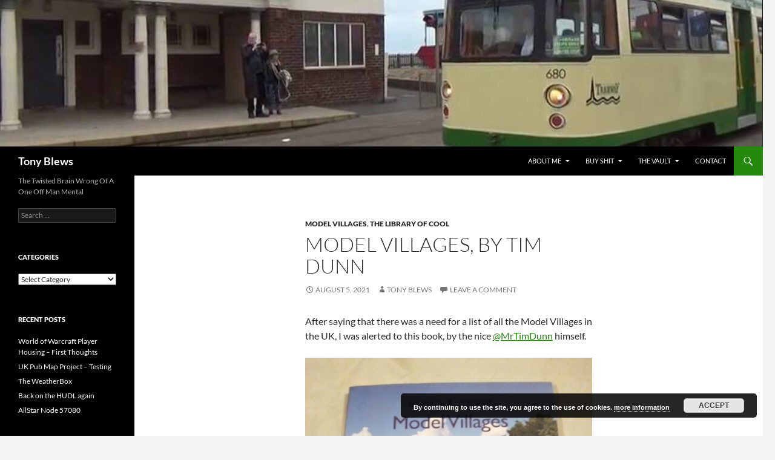

--- FILE ---
content_type: text/html; charset=UTF-8
request_url: https://tonyblews.co.uk/model-villages-by-tim-dunn/
body_size: 11408
content:
<!DOCTYPE html>
<html lang="en-GB">
<head>
	<meta charset="UTF-8">
	<meta name="viewport" content="width=device-width, initial-scale=1.0">
	<title>Model Villages, by Tim Dunn | Tony Blews</title>
	<link rel="profile" href="https://gmpg.org/xfn/11">
	<link rel="pingback" href="https://tonyblews.co.uk/xmlrpc.php">
	<meta name='robots' content='max-image-preview:large' />
<link rel="alternate" type="application/rss+xml" title="Tony Blews &raquo; Feed" href="https://tonyblews.co.uk/feed/" />
<link rel="alternate" type="application/rss+xml" title="Tony Blews &raquo; Comments Feed" href="https://tonyblews.co.uk/comments/feed/" />
<link rel="alternate" type="application/rss+xml" title="Tony Blews &raquo; Model Villages, by Tim Dunn Comments Feed" href="https://tonyblews.co.uk/model-villages-by-tim-dunn/feed/" />
<link rel="alternate" title="oEmbed (JSON)" type="application/json+oembed" href="https://tonyblews.co.uk/wp-json/oembed/1.0/embed?url=https%3A%2F%2Ftonyblews.co.uk%2Fmodel-villages-by-tim-dunn%2F" />
<link rel="alternate" title="oEmbed (XML)" type="text/xml+oembed" href="https://tonyblews.co.uk/wp-json/oembed/1.0/embed?url=https%3A%2F%2Ftonyblews.co.uk%2Fmodel-villages-by-tim-dunn%2F&#038;format=xml" />
<style id='wp-img-auto-sizes-contain-inline-css'>
img:is([sizes=auto i],[sizes^="auto," i]){contain-intrinsic-size:3000px 1500px}
/*# sourceURL=wp-img-auto-sizes-contain-inline-css */
</style>
<style id='wp-emoji-styles-inline-css'>

	img.wp-smiley, img.emoji {
		display: inline !important;
		border: none !important;
		box-shadow: none !important;
		height: 1em !important;
		width: 1em !important;
		margin: 0 0.07em !important;
		vertical-align: -0.1em !important;
		background: none !important;
		padding: 0 !important;
	}
/*# sourceURL=wp-emoji-styles-inline-css */
</style>
<style id='wp-block-library-inline-css'>
:root{--wp-block-synced-color:#7a00df;--wp-block-synced-color--rgb:122,0,223;--wp-bound-block-color:var(--wp-block-synced-color);--wp-editor-canvas-background:#ddd;--wp-admin-theme-color:#007cba;--wp-admin-theme-color--rgb:0,124,186;--wp-admin-theme-color-darker-10:#006ba1;--wp-admin-theme-color-darker-10--rgb:0,107,160.5;--wp-admin-theme-color-darker-20:#005a87;--wp-admin-theme-color-darker-20--rgb:0,90,135;--wp-admin-border-width-focus:2px}@media (min-resolution:192dpi){:root{--wp-admin-border-width-focus:1.5px}}.wp-element-button{cursor:pointer}:root .has-very-light-gray-background-color{background-color:#eee}:root .has-very-dark-gray-background-color{background-color:#313131}:root .has-very-light-gray-color{color:#eee}:root .has-very-dark-gray-color{color:#313131}:root .has-vivid-green-cyan-to-vivid-cyan-blue-gradient-background{background:linear-gradient(135deg,#00d084,#0693e3)}:root .has-purple-crush-gradient-background{background:linear-gradient(135deg,#34e2e4,#4721fb 50%,#ab1dfe)}:root .has-hazy-dawn-gradient-background{background:linear-gradient(135deg,#faaca8,#dad0ec)}:root .has-subdued-olive-gradient-background{background:linear-gradient(135deg,#fafae1,#67a671)}:root .has-atomic-cream-gradient-background{background:linear-gradient(135deg,#fdd79a,#004a59)}:root .has-nightshade-gradient-background{background:linear-gradient(135deg,#330968,#31cdcf)}:root .has-midnight-gradient-background{background:linear-gradient(135deg,#020381,#2874fc)}:root{--wp--preset--font-size--normal:16px;--wp--preset--font-size--huge:42px}.has-regular-font-size{font-size:1em}.has-larger-font-size{font-size:2.625em}.has-normal-font-size{font-size:var(--wp--preset--font-size--normal)}.has-huge-font-size{font-size:var(--wp--preset--font-size--huge)}.has-text-align-center{text-align:center}.has-text-align-left{text-align:left}.has-text-align-right{text-align:right}.has-fit-text{white-space:nowrap!important}#end-resizable-editor-section{display:none}.aligncenter{clear:both}.items-justified-left{justify-content:flex-start}.items-justified-center{justify-content:center}.items-justified-right{justify-content:flex-end}.items-justified-space-between{justify-content:space-between}.screen-reader-text{border:0;clip-path:inset(50%);height:1px;margin:-1px;overflow:hidden;padding:0;position:absolute;width:1px;word-wrap:normal!important}.screen-reader-text:focus{background-color:#ddd;clip-path:none;color:#444;display:block;font-size:1em;height:auto;left:5px;line-height:normal;padding:15px 23px 14px;text-decoration:none;top:5px;width:auto;z-index:100000}html :where(.has-border-color){border-style:solid}html :where([style*=border-top-color]){border-top-style:solid}html :where([style*=border-right-color]){border-right-style:solid}html :where([style*=border-bottom-color]){border-bottom-style:solid}html :where([style*=border-left-color]){border-left-style:solid}html :where([style*=border-width]){border-style:solid}html :where([style*=border-top-width]){border-top-style:solid}html :where([style*=border-right-width]){border-right-style:solid}html :where([style*=border-bottom-width]){border-bottom-style:solid}html :where([style*=border-left-width]){border-left-style:solid}html :where(img[class*=wp-image-]){height:auto;max-width:100%}:where(figure){margin:0 0 1em}html :where(.is-position-sticky){--wp-admin--admin-bar--position-offset:var(--wp-admin--admin-bar--height,0px)}@media screen and (max-width:600px){html :where(.is-position-sticky){--wp-admin--admin-bar--position-offset:0px}}

/*# sourceURL=wp-block-library-inline-css */
</style><style id='wp-block-heading-inline-css'>
h1:where(.wp-block-heading).has-background,h2:where(.wp-block-heading).has-background,h3:where(.wp-block-heading).has-background,h4:where(.wp-block-heading).has-background,h5:where(.wp-block-heading).has-background,h6:where(.wp-block-heading).has-background{padding:1.25em 2.375em}h1.has-text-align-left[style*=writing-mode]:where([style*=vertical-lr]),h1.has-text-align-right[style*=writing-mode]:where([style*=vertical-rl]),h2.has-text-align-left[style*=writing-mode]:where([style*=vertical-lr]),h2.has-text-align-right[style*=writing-mode]:where([style*=vertical-rl]),h3.has-text-align-left[style*=writing-mode]:where([style*=vertical-lr]),h3.has-text-align-right[style*=writing-mode]:where([style*=vertical-rl]),h4.has-text-align-left[style*=writing-mode]:where([style*=vertical-lr]),h4.has-text-align-right[style*=writing-mode]:where([style*=vertical-rl]),h5.has-text-align-left[style*=writing-mode]:where([style*=vertical-lr]),h5.has-text-align-right[style*=writing-mode]:where([style*=vertical-rl]),h6.has-text-align-left[style*=writing-mode]:where([style*=vertical-lr]),h6.has-text-align-right[style*=writing-mode]:where([style*=vertical-rl]){rotate:180deg}
/*# sourceURL=https://tonyblews.co.uk/wp-includes/blocks/heading/style.min.css */
</style>
<style id='global-styles-inline-css'>
:root{--wp--preset--aspect-ratio--square: 1;--wp--preset--aspect-ratio--4-3: 4/3;--wp--preset--aspect-ratio--3-4: 3/4;--wp--preset--aspect-ratio--3-2: 3/2;--wp--preset--aspect-ratio--2-3: 2/3;--wp--preset--aspect-ratio--16-9: 16/9;--wp--preset--aspect-ratio--9-16: 9/16;--wp--preset--color--black: #000;--wp--preset--color--cyan-bluish-gray: #abb8c3;--wp--preset--color--white: #fff;--wp--preset--color--pale-pink: #f78da7;--wp--preset--color--vivid-red: #cf2e2e;--wp--preset--color--luminous-vivid-orange: #ff6900;--wp--preset--color--luminous-vivid-amber: #fcb900;--wp--preset--color--light-green-cyan: #7bdcb5;--wp--preset--color--vivid-green-cyan: #00d084;--wp--preset--color--pale-cyan-blue: #8ed1fc;--wp--preset--color--vivid-cyan-blue: #0693e3;--wp--preset--color--vivid-purple: #9b51e0;--wp--preset--color--green: #24890d;--wp--preset--color--dark-gray: #2b2b2b;--wp--preset--color--medium-gray: #767676;--wp--preset--color--light-gray: #f5f5f5;--wp--preset--gradient--vivid-cyan-blue-to-vivid-purple: linear-gradient(135deg,rgb(6,147,227) 0%,rgb(155,81,224) 100%);--wp--preset--gradient--light-green-cyan-to-vivid-green-cyan: linear-gradient(135deg,rgb(122,220,180) 0%,rgb(0,208,130) 100%);--wp--preset--gradient--luminous-vivid-amber-to-luminous-vivid-orange: linear-gradient(135deg,rgb(252,185,0) 0%,rgb(255,105,0) 100%);--wp--preset--gradient--luminous-vivid-orange-to-vivid-red: linear-gradient(135deg,rgb(255,105,0) 0%,rgb(207,46,46) 100%);--wp--preset--gradient--very-light-gray-to-cyan-bluish-gray: linear-gradient(135deg,rgb(238,238,238) 0%,rgb(169,184,195) 100%);--wp--preset--gradient--cool-to-warm-spectrum: linear-gradient(135deg,rgb(74,234,220) 0%,rgb(151,120,209) 20%,rgb(207,42,186) 40%,rgb(238,44,130) 60%,rgb(251,105,98) 80%,rgb(254,248,76) 100%);--wp--preset--gradient--blush-light-purple: linear-gradient(135deg,rgb(255,206,236) 0%,rgb(152,150,240) 100%);--wp--preset--gradient--blush-bordeaux: linear-gradient(135deg,rgb(254,205,165) 0%,rgb(254,45,45) 50%,rgb(107,0,62) 100%);--wp--preset--gradient--luminous-dusk: linear-gradient(135deg,rgb(255,203,112) 0%,rgb(199,81,192) 50%,rgb(65,88,208) 100%);--wp--preset--gradient--pale-ocean: linear-gradient(135deg,rgb(255,245,203) 0%,rgb(182,227,212) 50%,rgb(51,167,181) 100%);--wp--preset--gradient--electric-grass: linear-gradient(135deg,rgb(202,248,128) 0%,rgb(113,206,126) 100%);--wp--preset--gradient--midnight: linear-gradient(135deg,rgb(2,3,129) 0%,rgb(40,116,252) 100%);--wp--preset--font-size--small: 13px;--wp--preset--font-size--medium: 20px;--wp--preset--font-size--large: 36px;--wp--preset--font-size--x-large: 42px;--wp--preset--spacing--20: 0.44rem;--wp--preset--spacing--30: 0.67rem;--wp--preset--spacing--40: 1rem;--wp--preset--spacing--50: 1.5rem;--wp--preset--spacing--60: 2.25rem;--wp--preset--spacing--70: 3.38rem;--wp--preset--spacing--80: 5.06rem;--wp--preset--shadow--natural: 6px 6px 9px rgba(0, 0, 0, 0.2);--wp--preset--shadow--deep: 12px 12px 50px rgba(0, 0, 0, 0.4);--wp--preset--shadow--sharp: 6px 6px 0px rgba(0, 0, 0, 0.2);--wp--preset--shadow--outlined: 6px 6px 0px -3px rgb(255, 255, 255), 6px 6px rgb(0, 0, 0);--wp--preset--shadow--crisp: 6px 6px 0px rgb(0, 0, 0);}:where(.is-layout-flex){gap: 0.5em;}:where(.is-layout-grid){gap: 0.5em;}body .is-layout-flex{display: flex;}.is-layout-flex{flex-wrap: wrap;align-items: center;}.is-layout-flex > :is(*, div){margin: 0;}body .is-layout-grid{display: grid;}.is-layout-grid > :is(*, div){margin: 0;}:where(.wp-block-columns.is-layout-flex){gap: 2em;}:where(.wp-block-columns.is-layout-grid){gap: 2em;}:where(.wp-block-post-template.is-layout-flex){gap: 1.25em;}:where(.wp-block-post-template.is-layout-grid){gap: 1.25em;}.has-black-color{color: var(--wp--preset--color--black) !important;}.has-cyan-bluish-gray-color{color: var(--wp--preset--color--cyan-bluish-gray) !important;}.has-white-color{color: var(--wp--preset--color--white) !important;}.has-pale-pink-color{color: var(--wp--preset--color--pale-pink) !important;}.has-vivid-red-color{color: var(--wp--preset--color--vivid-red) !important;}.has-luminous-vivid-orange-color{color: var(--wp--preset--color--luminous-vivid-orange) !important;}.has-luminous-vivid-amber-color{color: var(--wp--preset--color--luminous-vivid-amber) !important;}.has-light-green-cyan-color{color: var(--wp--preset--color--light-green-cyan) !important;}.has-vivid-green-cyan-color{color: var(--wp--preset--color--vivid-green-cyan) !important;}.has-pale-cyan-blue-color{color: var(--wp--preset--color--pale-cyan-blue) !important;}.has-vivid-cyan-blue-color{color: var(--wp--preset--color--vivid-cyan-blue) !important;}.has-vivid-purple-color{color: var(--wp--preset--color--vivid-purple) !important;}.has-black-background-color{background-color: var(--wp--preset--color--black) !important;}.has-cyan-bluish-gray-background-color{background-color: var(--wp--preset--color--cyan-bluish-gray) !important;}.has-white-background-color{background-color: var(--wp--preset--color--white) !important;}.has-pale-pink-background-color{background-color: var(--wp--preset--color--pale-pink) !important;}.has-vivid-red-background-color{background-color: var(--wp--preset--color--vivid-red) !important;}.has-luminous-vivid-orange-background-color{background-color: var(--wp--preset--color--luminous-vivid-orange) !important;}.has-luminous-vivid-amber-background-color{background-color: var(--wp--preset--color--luminous-vivid-amber) !important;}.has-light-green-cyan-background-color{background-color: var(--wp--preset--color--light-green-cyan) !important;}.has-vivid-green-cyan-background-color{background-color: var(--wp--preset--color--vivid-green-cyan) !important;}.has-pale-cyan-blue-background-color{background-color: var(--wp--preset--color--pale-cyan-blue) !important;}.has-vivid-cyan-blue-background-color{background-color: var(--wp--preset--color--vivid-cyan-blue) !important;}.has-vivid-purple-background-color{background-color: var(--wp--preset--color--vivid-purple) !important;}.has-black-border-color{border-color: var(--wp--preset--color--black) !important;}.has-cyan-bluish-gray-border-color{border-color: var(--wp--preset--color--cyan-bluish-gray) !important;}.has-white-border-color{border-color: var(--wp--preset--color--white) !important;}.has-pale-pink-border-color{border-color: var(--wp--preset--color--pale-pink) !important;}.has-vivid-red-border-color{border-color: var(--wp--preset--color--vivid-red) !important;}.has-luminous-vivid-orange-border-color{border-color: var(--wp--preset--color--luminous-vivid-orange) !important;}.has-luminous-vivid-amber-border-color{border-color: var(--wp--preset--color--luminous-vivid-amber) !important;}.has-light-green-cyan-border-color{border-color: var(--wp--preset--color--light-green-cyan) !important;}.has-vivid-green-cyan-border-color{border-color: var(--wp--preset--color--vivid-green-cyan) !important;}.has-pale-cyan-blue-border-color{border-color: var(--wp--preset--color--pale-cyan-blue) !important;}.has-vivid-cyan-blue-border-color{border-color: var(--wp--preset--color--vivid-cyan-blue) !important;}.has-vivid-purple-border-color{border-color: var(--wp--preset--color--vivid-purple) !important;}.has-vivid-cyan-blue-to-vivid-purple-gradient-background{background: var(--wp--preset--gradient--vivid-cyan-blue-to-vivid-purple) !important;}.has-light-green-cyan-to-vivid-green-cyan-gradient-background{background: var(--wp--preset--gradient--light-green-cyan-to-vivid-green-cyan) !important;}.has-luminous-vivid-amber-to-luminous-vivid-orange-gradient-background{background: var(--wp--preset--gradient--luminous-vivid-amber-to-luminous-vivid-orange) !important;}.has-luminous-vivid-orange-to-vivid-red-gradient-background{background: var(--wp--preset--gradient--luminous-vivid-orange-to-vivid-red) !important;}.has-very-light-gray-to-cyan-bluish-gray-gradient-background{background: var(--wp--preset--gradient--very-light-gray-to-cyan-bluish-gray) !important;}.has-cool-to-warm-spectrum-gradient-background{background: var(--wp--preset--gradient--cool-to-warm-spectrum) !important;}.has-blush-light-purple-gradient-background{background: var(--wp--preset--gradient--blush-light-purple) !important;}.has-blush-bordeaux-gradient-background{background: var(--wp--preset--gradient--blush-bordeaux) !important;}.has-luminous-dusk-gradient-background{background: var(--wp--preset--gradient--luminous-dusk) !important;}.has-pale-ocean-gradient-background{background: var(--wp--preset--gradient--pale-ocean) !important;}.has-electric-grass-gradient-background{background: var(--wp--preset--gradient--electric-grass) !important;}.has-midnight-gradient-background{background: var(--wp--preset--gradient--midnight) !important;}.has-small-font-size{font-size: var(--wp--preset--font-size--small) !important;}.has-medium-font-size{font-size: var(--wp--preset--font-size--medium) !important;}.has-large-font-size{font-size: var(--wp--preset--font-size--large) !important;}.has-x-large-font-size{font-size: var(--wp--preset--font-size--x-large) !important;}
/*# sourceURL=global-styles-inline-css */
</style>

<style id='classic-theme-styles-inline-css'>
/*! This file is auto-generated */
.wp-block-button__link{color:#fff;background-color:#32373c;border-radius:9999px;box-shadow:none;text-decoration:none;padding:calc(.667em + 2px) calc(1.333em + 2px);font-size:1.125em}.wp-block-file__button{background:#32373c;color:#fff;text-decoration:none}
/*# sourceURL=/wp-includes/css/classic-themes.min.css */
</style>
<link rel='stylesheet' id='twentyfourteen-lato-css' href='https://tonyblews.co.uk/wp-content/themes/twentyfourteen/fonts/font-lato.css?ver=20230328' media='all' />
<link rel='stylesheet' id='genericons-css' href='https://tonyblews.co.uk/wp-content/themes/twentyfourteen/genericons/genericons.css?ver=20251101' media='all' />
<link rel='stylesheet' id='twentyfourteen-style-css' href='https://tonyblews.co.uk/wp-content/themes/twentyfourteen/style.css?ver=20251202' media='all' />
<link rel='stylesheet' id='twentyfourteen-block-style-css' href='https://tonyblews.co.uk/wp-content/themes/twentyfourteen/css/blocks.css?ver=20250715' media='all' />
<script src="https://tonyblews.co.uk/wp-includes/js/jquery/jquery.min.js?ver=3.7.1" id="jquery-core-js"></script>
<script src="https://tonyblews.co.uk/wp-includes/js/jquery/jquery-migrate.min.js?ver=3.4.1" id="jquery-migrate-js"></script>
<script src="https://tonyblews.co.uk/wp-content/themes/twentyfourteen/js/functions.js?ver=20250729" id="twentyfourteen-script-js" defer data-wp-strategy="defer"></script>
<link rel="https://api.w.org/" href="https://tonyblews.co.uk/wp-json/" /><link rel="alternate" title="JSON" type="application/json" href="https://tonyblews.co.uk/wp-json/wp/v2/posts/1667" /><link rel="EditURI" type="application/rsd+xml" title="RSD" href="https://tonyblews.co.uk/xmlrpc.php?rsd" />
<meta name="generator" content="WordPress 6.9" />
<link rel="canonical" href="https://tonyblews.co.uk/model-villages-by-tim-dunn/" />
<link rel='shortlink' href='https://tonyblews.co.uk/?p=1667' />
<link rel="icon" href="https://tonyblews.co.uk/wp-content/uploads/2020/11/cropped-tbi-32x32.png" sizes="32x32" />
<link rel="icon" href="https://tonyblews.co.uk/wp-content/uploads/2020/11/cropped-tbi-192x192.png" sizes="192x192" />
<link rel="apple-touch-icon" href="https://tonyblews.co.uk/wp-content/uploads/2020/11/cropped-tbi-180x180.png" />
<meta name="msapplication-TileImage" content="https://tonyblews.co.uk/wp-content/uploads/2020/11/cropped-tbi-270x270.png" />
<link rel='stylesheet' id='basecss-css' href='https://tonyblews.co.uk/wp-content/plugins/eu-cookie-law/css/style.css?ver=6.9' media='all' />
</head>

<body class="wp-singular post-template-default single single-post postid-1667 single-format-standard wp-embed-responsive wp-theme-twentyfourteen header-image full-width singular">
<a class="screen-reader-text skip-link" href="#content">
	Skip to content</a>
<div id="page" class="hfeed site">
			<div id="site-header">
		<a href="https://tonyblews.co.uk/" rel="home" >
			<img src="https://tonyblews.co.uk/wp-content/uploads/2020/10/cropped-tbheader-1.jpg" width="1260" height="242" alt="Tony Blews" srcset="https://tonyblews.co.uk/wp-content/uploads/2020/10/cropped-tbheader-1.jpg 1260w, https://tonyblews.co.uk/wp-content/uploads/2020/10/cropped-tbheader-1-300x58.jpg 300w, https://tonyblews.co.uk/wp-content/uploads/2020/10/cropped-tbheader-1-1024x197.jpg 1024w, https://tonyblews.co.uk/wp-content/uploads/2020/10/cropped-tbheader-1-768x148.jpg 768w" sizes="(max-width: 1260px) 100vw, 1260px" decoding="async" fetchpriority="high" />		</a>
	</div>
	
	<header id="masthead" class="site-header">
		<div class="header-main">
							<h1 class="site-title"><a href="https://tonyblews.co.uk/" rel="home" >Tony Blews</a></h1>
			
			<div class="search-toggle">
				<a href="#search-container" class="screen-reader-text" aria-expanded="false" aria-controls="search-container">
					Search				</a>
			</div>

			<nav id="primary-navigation" class="site-navigation primary-navigation">
				<button class="menu-toggle">Primary Menu</button>
				<div id="primary-menu" class="nav-menu"><ul>
<li class="page_item page-item-34 page_item_has_children"><a href="https://tonyblews.co.uk/about-me/">About Me</a>
<ul class='children'>
	<li class="page_item page-item-2899"><a href="https://tonyblews.co.uk/about-me/other-domains/">Other Domains</a></li>
	<li class="page_item page-item-2896"><a href="https://tonyblews.co.uk/about-me/social-media-use/">Social Media Use</a></li>
	<li class="page_item page-item-882 page_item_has_children"><a href="https://tonyblews.co.uk/about-me/about-this-site/">About this site</a>
	<ul class='children'>
		<li class="page_item page-item-1000"><a href="https://tonyblews.co.uk/about-me/about-this-site/style/">Style</a></li>
	</ul>
</li>
</ul>
</li>
<li class="page_item page-item-933 page_item_has_children"><a href="https://tonyblews.co.uk/buy-shit/">Buy Shit</a>
<ul class='children'>
	<li class="page_item page-item-890"><a href="https://tonyblews.co.uk/buy-shit/books/">Books</a></li>
	<li class="page_item page-item-2654"><a href="https://tonyblews.co.uk/buy-shit/cafepress-tat/">Cafepress Tat</a></li>
</ul>
</li>
<li class="page_item page-item-46 page_item_has_children"><a href="https://tonyblews.co.uk/the-vault/">The Vault</a>
<ul class='children'>
	<li class="page_item page-item-48"><a href="https://tonyblews.co.uk/the-vault/the-week-in-tory-archive/">The Week In Tory Archive (Russ Jones)</a></li>
	<li class="page_item page-item-1749"><a href="https://tonyblews.co.uk/the-vault/klf-the-manual/">KLF &#8211; The Manual</a></li>
	<li class="page_item page-item-964"><a href="https://tonyblews.co.uk/the-vault/downloads/">Downloads</a></li>
	<li class="page_item page-item-2005"><a href="https://tonyblews.co.uk/the-vault/shit-that-i-constantly-need-to-look-up-so-i-save-it-here/">Shit that I constantly need to look up, so I save it here</a></li>
</ul>
</li>
<li class="page_item page-item-2"><a href="https://tonyblews.co.uk/contact/">Contact</a></li>
</ul></div>
			</nav>
		</div>

		<div id="search-container" class="search-box-wrapper hide">
			<div class="search-box">
				<form role="search" method="get" class="search-form" action="https://tonyblews.co.uk/">
				<label>
					<span class="screen-reader-text">Search for:</span>
					<input type="search" class="search-field" placeholder="Search &hellip;" value="" name="s" />
				</label>
				<input type="submit" class="search-submit" value="Search" />
			</form>			</div>
		</div>
	</header><!-- #masthead -->

	<div id="main" class="site-main">

	<div id="primary" class="content-area">
		<div id="content" class="site-content" role="main">
			
<article id="post-1667" class="post-1667 post type-post status-publish format-standard hentry category-model-villages category-the-library-of-cool">
	
	<header class="entry-header">
				<div class="entry-meta">
			<span class="cat-links"><a href="https://tonyblews.co.uk/category/model-villages/" rel="category tag">Model Villages</a>, <a href="https://tonyblews.co.uk/category/the-library-of-cool/" rel="category tag">The Library Of Cool</a></span>
		</div>
			<h1 class="entry-title">Model Villages, by Tim Dunn</h1>
		<div class="entry-meta">
			<span class="entry-date"><a href="https://tonyblews.co.uk/model-villages-by-tim-dunn/" rel="bookmark"><time class="entry-date" datetime="2021-08-05T00:02:23+00:00">August 5, 2021</time></a></span> <span class="byline"><span class="author vcard"><a class="url fn n" href="https://tonyblews.co.uk/author/admin/" rel="author">Tony Blews</a></span></span>			<span class="comments-link"><a href="https://tonyblews.co.uk/model-villages-by-tim-dunn/#respond">Leave a comment</a></span>
						</div><!-- .entry-meta -->
	</header><!-- .entry-header -->

		<div class="entry-content">
		<p>After saying that there was a need for a list of all the Model Villages in the UK, I was alerted to this book, by the nice <a href="https://twitter.com/mrtimdunn" target="_blank" rel="noopener">@MrTimDunn</a> himself.</p>
<p><img decoding="async" class="aligncenter wp-image-1670 size-large" src="https://tonyblews.co.uk/wp-content/uploads/2021/08/IMG_20210802_133921_3-768x1024.jpg" alt="" width="474" height="632" srcset="https://tonyblews.co.uk/wp-content/uploads/2021/08/IMG_20210802_133921_3-768x1024.jpg 768w, https://tonyblews.co.uk/wp-content/uploads/2021/08/IMG_20210802_133921_3-225x300.jpg 225w, https://tonyblews.co.uk/wp-content/uploads/2021/08/IMG_20210802_133921_3-1152x1536.jpg 1152w, https://tonyblews.co.uk/wp-content/uploads/2021/08/IMG_20210802_133921_3-1536x2048.jpg 1536w, https://tonyblews.co.uk/wp-content/uploads/2021/08/IMG_20210802_133921_3-scaled.jpg 1920w" sizes="(max-width: 474px) 100vw, 474px" /></p>

<p><span id="more-1667"></span> And indeed, it does list them all in the back, but only after &#8220;this history of these small-scale utopias covers their early growth as playthings of the wealthy, their blossoming into fairylands on seafronts during the post-war holiday boom, and of many model villages&#8217; gradual decline from toy-towns to ghost towns. But it is also the story of how diligent modelmakers, artists and crafters have carried on in the sheds, gardens and workshops of Britain to build small &#8211; yet think big.&#8221;, as the blurb says.</p>
<p>So, thats another check-list for me to work on&#8230;</p>
<p>Get it from <a href="https://www.waterstones.com/book/model-villages/tim-dunn/9781445669144" target="_blank" rel="noopener">Waterstones</a>.</p>
<p>&nbsp;</p>	</div><!-- .entry-content -->
	
	</article><!-- #post-1667 -->
		<nav class="navigation post-navigation">
		<h1 class="screen-reader-text">
			Post navigation		</h1>
		<div class="nav-links">
			<a href="https://tonyblews.co.uk/amerton-railway-steam-gala-july-18th-2021/" rel="prev"><span class="meta-nav">Previous Post</span>Amerton Railway Steam Gala, July 18th 2021</a><a href="https://tonyblews.co.uk/pizza-maths/" rel="next"><span class="meta-nav">Next Post</span>Pizza Maths</a>			</div><!-- .nav-links -->
		</nav><!-- .navigation -->
		
<div id="comments" class="comments-area">

	
		<div id="respond" class="comment-respond">
		<h3 id="reply-title" class="comment-reply-title">Leave a Reply <small><a rel="nofollow" id="cancel-comment-reply-link" href="/model-villages-by-tim-dunn/#respond" style="display:none;">Cancel reply</a></small></h3><form action="https://tonyblews.co.uk/wp-comments-post.php" method="post" id="commentform" class="comment-form"><p class="comment-notes"><span id="email-notes">Your email address will not be published.</span> <span class="required-field-message">Required fields are marked <span class="required">*</span></span></p><p class="comment-form-comment"><label for="comment">Comment <span class="required">*</span></label> <textarea id="comment" name="comment" cols="45" rows="8" maxlength="65525" required></textarea></p><p class="comment-form-author"><label for="author">Name <span class="required">*</span></label> <input id="author" name="author" type="text" value="" size="30" maxlength="245" autocomplete="name" required /></p>
<p class="comment-form-email"><label for="email">Email <span class="required">*</span></label> <input id="email" name="email" type="email" value="" size="30" maxlength="100" aria-describedby="email-notes" autocomplete="email" required /></p>
<p class="comment-form-url"><label for="url">Website</label> <input id="url" name="url" type="url" value="" size="30" maxlength="200" autocomplete="url" /></p>
<p class="comment-form-cookies-consent"><input id="wp-comment-cookies-consent" name="wp-comment-cookies-consent" type="checkbox" value="yes" /> <label for="wp-comment-cookies-consent">Save my name, email, and website in this browser for the next time I comment.</label></p>
<p class="form-submit"><input name="submit" type="submit" id="submit" class="submit" value="Post Comment" /> <input type='hidden' name='comment_post_ID' value='1667' id='comment_post_ID' />
<input type='hidden' name='comment_parent' id='comment_parent' value='0' />
</p><p style="display: none;"><input type="hidden" id="akismet_comment_nonce" name="akismet_comment_nonce" value="3166bf7a9a" /></p><p style="display: none !important;" class="akismet-fields-container" data-prefix="ak_"><label>&#916;<textarea name="ak_hp_textarea" cols="45" rows="8" maxlength="100"></textarea></label><input type="hidden" id="ak_js_1" name="ak_js" value="119"/><script>document.getElementById( "ak_js_1" ).setAttribute( "value", ( new Date() ).getTime() );</script></p></form>	</div><!-- #respond -->
	<p class="akismet_comment_form_privacy_notice">This site uses Akismet to reduce spam. <a href="https://akismet.com/privacy/" target="_blank" rel="nofollow noopener">Learn how your comment data is processed.</a></p>
</div><!-- #comments -->
		</div><!-- #content -->
	</div><!-- #primary -->

<div id="secondary">
		<h2 class="site-description">The Twisted Brain Wrong Of A One Off Man Mental</h2>
	
	
		<div id="primary-sidebar" class="primary-sidebar widget-area" role="complementary">
		<aside id="search-2" class="widget widget_search"><form role="search" method="get" class="search-form" action="https://tonyblews.co.uk/">
				<label>
					<span class="screen-reader-text">Search for:</span>
					<input type="search" class="search-field" placeholder="Search &hellip;" value="" name="s" />
				</label>
				<input type="submit" class="search-submit" value="Search" />
			</form></aside><aside id="categories-2" class="widget widget_categories"><h1 class="widget-title">Categories</h1><form action="https://tonyblews.co.uk" method="get"><label class="screen-reader-text" for="cat">Categories</label><select  name='cat' id='cat' class='postform'>
	<option value='-1'>Select Category</option>
	<option class="level-0" value="71">2m band&nbsp;&nbsp;(8)</option>
	<option class="level-0" value="90">3D Printing&nbsp;&nbsp;(1)</option>
	<option class="level-0" value="89">4m band&nbsp;&nbsp;(3)</option>
	<option class="level-0" value="72">70cm band&nbsp;&nbsp;(3)</option>
	<option class="level-0" value="98">Adverts&nbsp;&nbsp;(3)</option>
	<option class="level-0" value="129">AI Generated&nbsp;&nbsp;(9)</option>
	<option class="level-0" value="4">Amateur Radio&nbsp;&nbsp;(17)</option>
	<option class="level-0" value="124">Amstrad&nbsp;&nbsp;(2)</option>
	<option class="level-0" value="47">Android&nbsp;&nbsp;(3)</option>
	<option class="level-0" value="38">Android&nbsp;&nbsp;(2)</option>
	<option class="level-0" value="50">Animal Parks&nbsp;&nbsp;(2)</option>
	<option class="level-0" value="96">Antenna&nbsp;&nbsp;(3)</option>
	<option class="level-0" value="51">APRS&nbsp;&nbsp;(3)</option>
	<option class="level-0" value="61">Autocab&nbsp;&nbsp;(2)</option>
	<option class="level-0" value="7">Aviation&nbsp;&nbsp;(2)</option>
	<option class="level-0" value="93">Blackpool&nbsp;&nbsp;(7)</option>
	<option class="level-0" value="152">Book extract&nbsp;&nbsp;(2)</option>
	<option class="level-0" value="123">Books Read&nbsp;&nbsp;(1)</option>
	<option class="level-0" value="144">Buses&nbsp;&nbsp;(1)</option>
	<option class="level-0" value="69">Cables&nbsp;&nbsp;(2)</option>
	<option class="level-0" value="11">Canals&nbsp;&nbsp;(5)</option>
	<option class="level-0" value="44">Cars&nbsp;&nbsp;(9)</option>
	<option class="level-0" value="3">CB&nbsp;&nbsp;(4)</option>
	<option class="level-0" value="45">Charity Singles&nbsp;&nbsp;(1)</option>
	<option class="level-0" value="121">Christmas&nbsp;&nbsp;(2)</option>
	<option class="level-0" value="156">Coastal Drives&nbsp;&nbsp;(1)</option>
	<option class="level-0" value="131">Cold Pursuit&nbsp;&nbsp;(2)</option>
	<option class="level-0" value="118">Configurator Malarkey&nbsp;&nbsp;(1)</option>
	<option class="level-0" value="78">Conservatives&nbsp;&nbsp;(1)</option>
	<option class="level-0" value="63">Covid-19&nbsp;&nbsp;(1)</option>
	<option class="level-0" value="125">CP/M&nbsp;&nbsp;(2)</option>
	<option class="level-0" value="37">Dalek&nbsp;&nbsp;(1)</option>
	<option class="level-0" value="12">Dayboats&nbsp;&nbsp;(4)</option>
	<option class="level-0" value="48">DCC&nbsp;&nbsp;(2)</option>
	<option class="level-0" value="22">Doctor Who&nbsp;&nbsp;(2)</option>
	<option class="level-0" value="154">Ducks&nbsp;&nbsp;(1)</option>
	<option class="level-0" value="64">Facebook&nbsp;&nbsp;(2)</option>
	<option class="level-0" value="146">filk&nbsp;&nbsp;(1)</option>
	<option class="level-0" value="126">Fleetwood Street&nbsp;&nbsp;(3)</option>
	<option class="level-0" value="17">Food&nbsp;&nbsp;(1)</option>
	<option class="level-0" value="141">Freelander&nbsp;&nbsp;(1)</option>
	<option class="level-0" value="107">Funicular&nbsp;&nbsp;(1)</option>
	<option class="level-0" value="53">Games&nbsp;&nbsp;(4)</option>
	<option class="level-0" value="23">Github&nbsp;&nbsp;(2)</option>
	<option class="level-0" value="92">Guitar&nbsp;&nbsp;(1)</option>
	<option class="level-0" value="134">Headcanon&nbsp;&nbsp;(1)</option>
	<option class="level-0" value="62">Health&nbsp;&nbsp;(2)</option>
	<option class="level-0" value="151">history&nbsp;&nbsp;(2)</option>
	<option class="level-0" value="103">How Sci-Fi-changed-your-life&nbsp;&nbsp;(1)</option>
	<option class="level-0" value="25">Internet&nbsp;&nbsp;(3)</option>
	<option class="level-0" value="158">Inventions&nbsp;&nbsp;(1)</option>
	<option class="level-0" value="112">JAGverse&nbsp;&nbsp;(1)</option>
	<option class="level-0" value="142">Junk&nbsp;&nbsp;(1)</option>
	<option class="level-0" value="109">Kit Projects&nbsp;&nbsp;(3)</option>
	<option class="level-0" value="145">Land Rover&nbsp;&nbsp;(2)</option>
	<option class="level-0" value="119">Lego&nbsp;&nbsp;(2)</option>
	<option class="level-0" value="26">Linux&nbsp;&nbsp;(3)</option>
	<option class="level-0" value="97">Lost Railways&nbsp;&nbsp;(1)</option>
	<option class="level-0" value="19">Mapping&nbsp;&nbsp;(9)</option>
	<option class="level-0" value="58">MDT&nbsp;&nbsp;(2)</option>
	<option class="level-0" value="59">Minos&nbsp;&nbsp;(1)</option>
	<option class="level-0" value="28">Model Railways&nbsp;&nbsp;(16)</option>
	<option class="level-0" value="101">Model Villages&nbsp;&nbsp;(2)</option>
	<option class="level-0" value="6">Museums&nbsp;&nbsp;(5)</option>
	<option class="level-0" value="43">Music&nbsp;&nbsp;(14)</option>
	<option class="level-0" value="135">Myths and Legends&nbsp;&nbsp;(1)</option>
	<option class="level-0" value="29">N gauge&nbsp;&nbsp;(8)</option>
	<option class="level-0" value="46">nanoVNA&nbsp;&nbsp;(1)</option>
	<option class="level-0" value="10">Narrow Gauge&nbsp;&nbsp;(6)</option>
	<option class="level-0" value="94">National Tramway Museum&nbsp;&nbsp;(5)</option>
	<option class="level-0" value="60">Omicron&nbsp;&nbsp;(1)</option>
	<option class="level-0" value="122">One Album a Week-ish&nbsp;&nbsp;(4)</option>
	<option class="level-0" value="30">OO Gauge&nbsp;&nbsp;(5)</option>
	<option class="level-0" value="139">OpenTTD&nbsp;&nbsp;(1)</option>
	<option class="level-0" value="102">Parody&nbsp;&nbsp;(1)</option>
	<option class="level-0" value="54">Past Glory&nbsp;&nbsp;(3)</option>
	<option class="level-0" value="40">Phones&nbsp;&nbsp;(3)</option>
	<option class="level-0" value="27">PHP&nbsp;&nbsp;(1)</option>
	<option class="level-0" value="82">PHP/MySQL&nbsp;&nbsp;(1)</option>
	<option class="level-0" value="100">Piers&nbsp;&nbsp;(1)</option>
	<option class="level-0" value="13">PMR446&nbsp;&nbsp;(2)</option>
	<option class="level-0" value="41">Politics&nbsp;&nbsp;(7)</option>
	<option class="level-0" value="99">Power&nbsp;&nbsp;(1)</option>
	<option class="level-0" value="150">Programming&nbsp;&nbsp;(1)</option>
	<option class="level-0" value="34">Projects&nbsp;&nbsp;(10)</option>
	<option class="level-0" value="2">Radio&nbsp;&nbsp;(21)</option>
	<option class="level-0" value="8">Railways&nbsp;&nbsp;(21)</option>
	<option class="level-0" value="91">Railways on TV&nbsp;&nbsp;(1)</option>
	<option class="level-0" value="36">Raspberry Pi&nbsp;&nbsp;(2)</option>
	<option class="level-0" value="32">Retro&nbsp;&nbsp;(5)</option>
	<option class="level-0" value="127">Roads&nbsp;&nbsp;(2)</option>
	<option class="level-0" value="56">Run-ins with the rich and famous&nbsp;&nbsp;(1)</option>
	<option class="level-0" value="79">SDR&nbsp;&nbsp;(3)</option>
	<option class="level-0" value="52">Shed&nbsp;&nbsp;(1)</option>
	<option class="level-0" value="88">Sinclair Spectrum&nbsp;&nbsp;(3)</option>
	<option class="level-0" value="147">songs i&#8217;ve rewritten&nbsp;&nbsp;(1)</option>
	<option class="level-0" value="70">SSTV&nbsp;&nbsp;(1)</option>
	<option class="level-0" value="20">Stafford&nbsp;&nbsp;(5)</option>
	<option class="level-0" value="9">Standard Gauge&nbsp;&nbsp;(7)</option>
	<option class="level-0" value="104">Star Cops&nbsp;&nbsp;(1)</option>
	<option class="level-0" value="149">Stereo Photography&nbsp;&nbsp;(1)</option>
	<option class="level-0" value="73">Tablets&nbsp;&nbsp;(1)</option>
	<option class="level-0" value="136">Tat for sale&nbsp;&nbsp;(1)</option>
	<option class="level-0" value="116">Tat purchases&nbsp;&nbsp;(2)</option>
	<option class="level-0" value="57">Taxi&nbsp;&nbsp;(5)</option>
	<option class="level-0" value="86">Text Adventures&nbsp;&nbsp;(2)</option>
	<option class="level-0" value="106">The Library Of Cool&nbsp;&nbsp;(3)</option>
	<option class="level-0" value="81">Tolkien&nbsp;&nbsp;(2)</option>
	<option class="level-0" value="21">Tramways&nbsp;&nbsp;(13)</option>
	<option class="level-0" value="95">Transceivers&nbsp;&nbsp;(7)</option>
	<option class="level-0" value="138">Transport Tycoon&nbsp;&nbsp;(1)</option>
	<option class="level-0" value="108">Tribute Bands&nbsp;&nbsp;(1)</option>
	<option class="level-0" value="5">Trips and Visits&nbsp;&nbsp;(31)</option>
	<option class="level-0" value="42">TV&nbsp;&nbsp;(11)</option>
	<option class="level-0" value="115">Twitter&nbsp;&nbsp;(1)</option>
	<option class="level-0" value="80">Ubuntu&nbsp;&nbsp;(1)</option>
	<option class="level-0" value="1">Uncategorized&nbsp;&nbsp;(2)</option>
	<option class="level-0" value="117">Vans&nbsp;&nbsp;(2)</option>
	<option class="level-0" value="66">Vehicles&nbsp;&nbsp;(9)</option>
	<option class="level-0" value="140">Wales&nbsp;&nbsp;(1)</option>
	<option class="level-0" value="161">Warcraft&nbsp;&nbsp;(1)</option>
	<option class="level-0" value="31">Waterways&nbsp;&nbsp;(1)</option>
	<option class="level-0" value="67">Windows&nbsp;&nbsp;(2)</option>
	<option class="level-0" value="76">Windows XP&nbsp;&nbsp;(1)</option>
</select>
</form><script>
( ( dropdownId ) => {
	const dropdown = document.getElementById( dropdownId );
	function onSelectChange() {
		setTimeout( () => {
			if ( 'escape' === dropdown.dataset.lastkey ) {
				return;
			}
			if ( dropdown.value && parseInt( dropdown.value ) > 0 && dropdown instanceof HTMLSelectElement ) {
				dropdown.parentElement.submit();
			}
		}, 250 );
	}
	function onKeyUp( event ) {
		if ( 'Escape' === event.key ) {
			dropdown.dataset.lastkey = 'escape';
		} else {
			delete dropdown.dataset.lastkey;
		}
	}
	function onClick() {
		delete dropdown.dataset.lastkey;
	}
	dropdown.addEventListener( 'keyup', onKeyUp );
	dropdown.addEventListener( 'click', onClick );
	dropdown.addEventListener( 'change', onSelectChange );
})( "cat" );

//# sourceURL=WP_Widget_Categories%3A%3Awidget
</script>
</aside>
		<aside id="recent-posts-2" class="widget widget_recent_entries">
		<h1 class="widget-title">Recent Posts</h1><nav aria-label="Recent Posts">
		<ul>
											<li>
					<a href="https://tonyblews.co.uk/world-of-warcraft-player-housing-first-thoughts/">World of Warcraft Player Housing &#8211; First Thoughts</a>
									</li>
											<li>
					<a href="https://tonyblews.co.uk/uk-pub-map-project-testing/">UK Pub Map Project &#8211; Testing</a>
									</li>
											<li>
					<a href="https://tonyblews.co.uk/the-weatherbox/">The WeatherBox</a>
									</li>
											<li>
					<a href="https://tonyblews.co.uk/back-on-the-hudl-again/">Back on the HUDL again</a>
									</li>
											<li>
					<a href="https://tonyblews.co.uk/allstar-node-57080/">AllStar Node 57080</a>
									</li>
					</ul>

		</nav></aside><aside id="custom_html-2" class="widget_text widget widget_custom_html"><h1 class="widget-title">Social Media</h1><div class="textwidget custom-html-widget">The Social Media profile list...
<ul>
	<li><a href="https://bsky.app/profile/tonyblews.bsky.social" target = _new>BlueSky</a></li>
		<li><a href="https://b3ta.com/users/profile.php?id=51266" target = _new>B3TA</a>, or <a href="https://b3ta.com/users/profile.php?id=1088" target = _new>this</a></li>
<li><a href="https://www.facebook.com/theblews/" target = _new>Facebook</a></li>
<li><a href="https://www.flickr.com/photos/toble/" target = _new>Flickr</a></li>
<li><a href="https://app.foursquare.com/user/3724887" target = _new>Foursquare</a></li>
<li><a href="https://www.instagram.com/tonyblews/" target = _new>Instagram</a></li>
	<li><a href="https://www.linkedin.com/in/tonyblews/" target = _new>LinkedIn</a></li>
	<li><a href="https://mastodon.social/@tonyblews" target = _new>Mastodon</a></li>
		<li><a href="https://uk.pinterest.com/tonyblews/" target = _new>Pinterest</a></li>
<li><a href="https://www.threads.net/@tonyblews/" target = _new>Threads</a></li>
<li><a href="https://www.tumblr.com/tonyblews" target = _new>Tumblr</a></li>
<li><a href="https://twitter.com/tonyblews" target = _new>Twitter/X</a></li>
<li><a href="https://www.youtube.com/tonyblews" target = _new>YouTube</a></li>
</ul></div></aside><aside id="custom_html-3" class="widget_text widget widget_custom_html"><h1 class="widget-title">Wishlists</h1><div class="textwidget custom-html-widget">Basically a list of stuff that I intend to buy soon, but if anyone wants to help me out with the cheaper items, then go ahead!<br>
<a href="https://www.amazon.co.uk/hz/wishlist/ls/3AK84MB7VVUGJ?ref_=wl_share" target = _new>Amazon</a></div></aside><aside id="block-2" class="widget widget_block">
<h2 class="wp-block-heading">Other sites</h2>
</aside><aside id="custom_html-5" class="widget_text widget widget_custom_html"><h1 class="widget-title">Projects</h1><div class="textwidget custom-html-widget">Links to things I've made, or I'm working on, that are hosted on other sites.
<br><a href="https://www.thingiverse.com/toble/designs">3d models on Thingiverse</a>
<br><a href="https://github.com/ReconditeBox/">Github Project(s)</a>
</div></aside><aside id="block-3" class="widget widget_block">Other sites that I am working on will be listed here, as and when...
<ul> 
<li><a href="https://ttttt.org.uk/" target=_new><strike>5-T's Test site</strike></a> - Transport related testing things. A bit broken right now.
<li><a href="https://recnet.uk/" target=_new>RecNET</a> - my old computers project(s).
</ul></aside><aside id="meta-3" class="widget widget_meta"><h1 class="widget-title">Meta</h1><nav aria-label="Meta">
		<ul>
						<li><a href="https://tonyblews.co.uk/wp-login.php">Log in</a></li>
			<li><a href="https://tonyblews.co.uk/feed/">Entries feed</a></li>
			<li><a href="https://tonyblews.co.uk/comments/feed/">Comments feed</a></li>

			<li><a href="https://en-gb.wordpress.org/">WordPress.org</a></li>
		</ul>

		</nav></aside>	</div><!-- #primary-sidebar -->
	</div><!-- #secondary -->

		</div><!-- #main -->

		<footer id="colophon" class="site-footer">

			
			<div class="site-info">
												<a href="https://wordpress.org/" class="imprint">
					Proudly powered by WordPress				</a>
			</div><!-- .site-info -->
		</footer><!-- #colophon -->
	</div><!-- #page -->

	<script type="speculationrules">
{"prefetch":[{"source":"document","where":{"and":[{"href_matches":"/*"},{"not":{"href_matches":["/wp-*.php","/wp-admin/*","/wp-content/uploads/*","/wp-content/*","/wp-content/plugins/*","/wp-content/themes/twentyfourteen/*","/*\\?(.+)"]}},{"not":{"selector_matches":"a[rel~=\"nofollow\"]"}},{"not":{"selector_matches":".no-prefetch, .no-prefetch a"}}]},"eagerness":"conservative"}]}
</script>
<script src="https://tonyblews.co.uk/wp-includes/js/comment-reply.min.js?ver=6.9" id="comment-reply-js" async data-wp-strategy="async" fetchpriority="low"></script>
<script id="eucookielaw-scripts-js-extra">
var eucookielaw_data = {"euCookieSet":"","autoBlock":"0","expireTimer":"0","scrollConsent":"0","networkShareURL":"","isCookiePage":"","isRefererWebsite":""};
//# sourceURL=eucookielaw-scripts-js-extra
</script>
<script src="https://tonyblews.co.uk/wp-content/plugins/eu-cookie-law/js/scripts.js?ver=3.1.6" id="eucookielaw-scripts-js"></script>
<script defer src="https://tonyblews.co.uk/wp-content/plugins/akismet/_inc/akismet-frontend.js?ver=1766776020" id="akismet-frontend-js"></script>
<script id="wp-emoji-settings" type="application/json">
{"baseUrl":"https://s.w.org/images/core/emoji/17.0.2/72x72/","ext":".png","svgUrl":"https://s.w.org/images/core/emoji/17.0.2/svg/","svgExt":".svg","source":{"concatemoji":"https://tonyblews.co.uk/wp-includes/js/wp-emoji-release.min.js?ver=6.9"}}
</script>
<script type="module">
/*! This file is auto-generated */
const a=JSON.parse(document.getElementById("wp-emoji-settings").textContent),o=(window._wpemojiSettings=a,"wpEmojiSettingsSupports"),s=["flag","emoji"];function i(e){try{var t={supportTests:e,timestamp:(new Date).valueOf()};sessionStorage.setItem(o,JSON.stringify(t))}catch(e){}}function c(e,t,n){e.clearRect(0,0,e.canvas.width,e.canvas.height),e.fillText(t,0,0);t=new Uint32Array(e.getImageData(0,0,e.canvas.width,e.canvas.height).data);e.clearRect(0,0,e.canvas.width,e.canvas.height),e.fillText(n,0,0);const a=new Uint32Array(e.getImageData(0,0,e.canvas.width,e.canvas.height).data);return t.every((e,t)=>e===a[t])}function p(e,t){e.clearRect(0,0,e.canvas.width,e.canvas.height),e.fillText(t,0,0);var n=e.getImageData(16,16,1,1);for(let e=0;e<n.data.length;e++)if(0!==n.data[e])return!1;return!0}function u(e,t,n,a){switch(t){case"flag":return n(e,"\ud83c\udff3\ufe0f\u200d\u26a7\ufe0f","\ud83c\udff3\ufe0f\u200b\u26a7\ufe0f")?!1:!n(e,"\ud83c\udde8\ud83c\uddf6","\ud83c\udde8\u200b\ud83c\uddf6")&&!n(e,"\ud83c\udff4\udb40\udc67\udb40\udc62\udb40\udc65\udb40\udc6e\udb40\udc67\udb40\udc7f","\ud83c\udff4\u200b\udb40\udc67\u200b\udb40\udc62\u200b\udb40\udc65\u200b\udb40\udc6e\u200b\udb40\udc67\u200b\udb40\udc7f");case"emoji":return!a(e,"\ud83e\u1fac8")}return!1}function f(e,t,n,a){let r;const o=(r="undefined"!=typeof WorkerGlobalScope&&self instanceof WorkerGlobalScope?new OffscreenCanvas(300,150):document.createElement("canvas")).getContext("2d",{willReadFrequently:!0}),s=(o.textBaseline="top",o.font="600 32px Arial",{});return e.forEach(e=>{s[e]=t(o,e,n,a)}),s}function r(e){var t=document.createElement("script");t.src=e,t.defer=!0,document.head.appendChild(t)}a.supports={everything:!0,everythingExceptFlag:!0},new Promise(t=>{let n=function(){try{var e=JSON.parse(sessionStorage.getItem(o));if("object"==typeof e&&"number"==typeof e.timestamp&&(new Date).valueOf()<e.timestamp+604800&&"object"==typeof e.supportTests)return e.supportTests}catch(e){}return null}();if(!n){if("undefined"!=typeof Worker&&"undefined"!=typeof OffscreenCanvas&&"undefined"!=typeof URL&&URL.createObjectURL&&"undefined"!=typeof Blob)try{var e="postMessage("+f.toString()+"("+[JSON.stringify(s),u.toString(),c.toString(),p.toString()].join(",")+"));",a=new Blob([e],{type:"text/javascript"});const r=new Worker(URL.createObjectURL(a),{name:"wpTestEmojiSupports"});return void(r.onmessage=e=>{i(n=e.data),r.terminate(),t(n)})}catch(e){}i(n=f(s,u,c,p))}t(n)}).then(e=>{for(const n in e)a.supports[n]=e[n],a.supports.everything=a.supports.everything&&a.supports[n],"flag"!==n&&(a.supports.everythingExceptFlag=a.supports.everythingExceptFlag&&a.supports[n]);var t;a.supports.everythingExceptFlag=a.supports.everythingExceptFlag&&!a.supports.flag,a.supports.everything||((t=a.source||{}).concatemoji?r(t.concatemoji):t.wpemoji&&t.twemoji&&(r(t.twemoji),r(t.wpemoji)))});
//# sourceURL=https://tonyblews.co.uk/wp-includes/js/wp-emoji-loader.min.js
</script>
<!-- Eu Cookie Law 3.1.6 --><div class="pea_cook_wrapper pea_cook_bottomright" style="color:#FFFFFF;background:rgb(0,0,0);background: rgba(0,0,0,0.85);"><p>By continuing to use the site, you agree to the use of cookies. <a style="color:#FFFFFF;" href="#" id="fom">more information</a> <button id="pea_cook_btn" class="pea_cook_btn">Accept</button></p></div><div class="pea_cook_more_info_popover"><div class="pea_cook_more_info_popover_inner" style="color:#FFFFFF;background-color: rgba(0,0,0,0.9);"><p>The cookie settings on this website are set to "allow cookies" to give you the best browsing experience possible. If you continue to use this website without changing your cookie settings or you click "Accept" below then you are consenting to this.</p><p><a style="color:#FFFFFF;" href="#" id="pea_close">Close</a></p></div></div></body>
</html>
